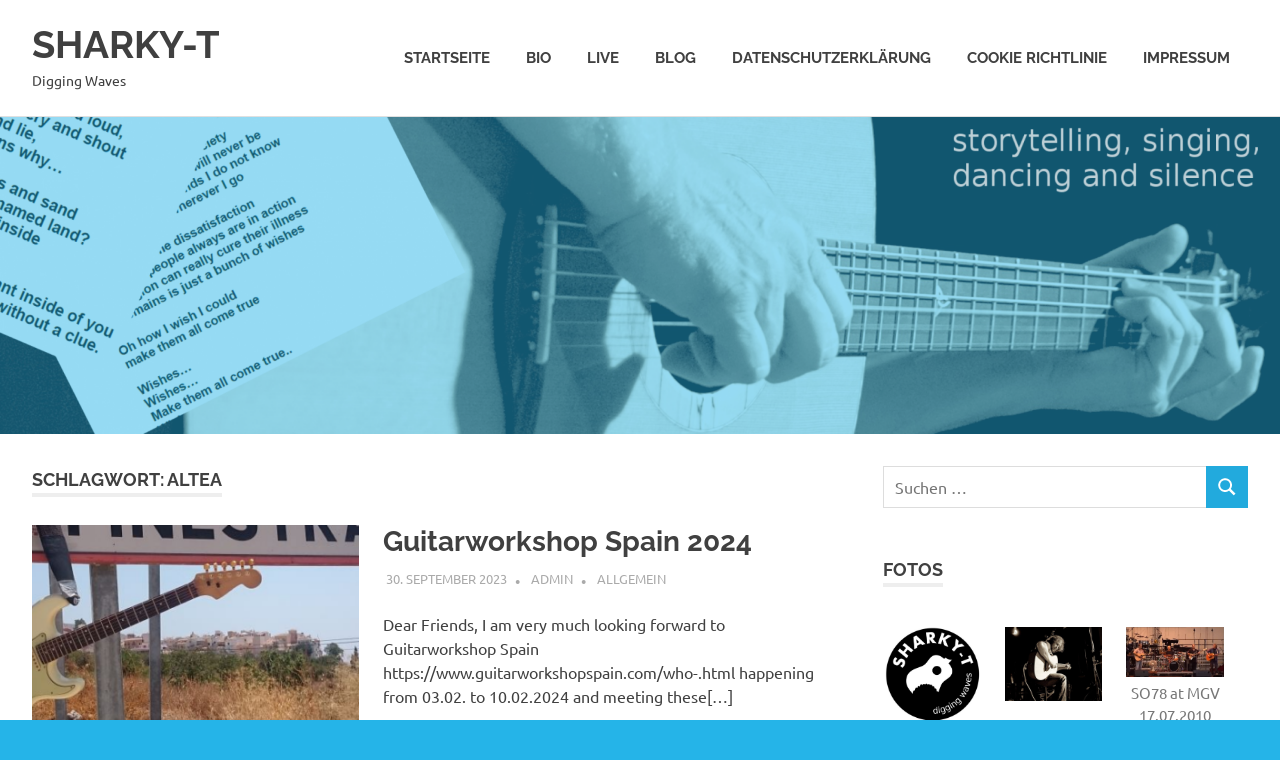

--- FILE ---
content_type: text/html; charset=UTF-8
request_url: https://www.sharky-t.com/tag/altea/
body_size: 40527
content:
<!DOCTYPE html>
<html lang="de">

<head>
<meta charset="UTF-8">
<meta name="viewport" content="width=device-width, initial-scale=1">
<link rel="profile" href="https://gmpg.org/xfn/11">
<link rel="pingback" href="https://www.sharky-t.com/xmlrpc.php">

<link rel="dns-prefetch" href="//cdn.hu-manity.co" />
		<!-- Cookie Compliance -->
		<script type="text/javascript">var huOptions = {"appID":"wwwsharky-tcom-3d1f3e4","currentLanguage":"de","blocking":true,"globalCookie":false,"customProviders":[],"customPatterns":[]};</script>
		<script type="text/javascript" src="//cdn.hu-manity.co/hu-banner.min.js"></script><title>Altea &#8211; SHARKY-T</title>
<meta name='robots' content='max-image-preview:large' />
<link rel="alternate" type="application/rss+xml" title="SHARKY-T &raquo; Feed" href="https://www.sharky-t.com/feed/" />
<link rel="alternate" type="application/rss+xml" title="SHARKY-T &raquo; Kommentar-Feed" href="https://www.sharky-t.com/comments/feed/" />
<link rel="alternate" type="application/rss+xml" title="SHARKY-T &raquo; Altea Schlagwort-Feed" href="https://www.sharky-t.com/tag/altea/feed/" />
<link rel='stylesheet' id='poseidon-theme-fonts-css'  href='https://www.sharky-t.com/wp-content/fonts/08ec33357d120fad3e4dfc974d63f3af.css?ver=20201110' type='text/css' media='all' />
<link rel='stylesheet' id='wp-block-library-css'  href='https://www.sharky-t.com/wp-includes/css/dist/block-library/style.min.css?ver=5.9.12' type='text/css' media='all' />
<style id='global-styles-inline-css' type='text/css'>
body{--wp--preset--color--black: #000000;--wp--preset--color--cyan-bluish-gray: #abb8c3;--wp--preset--color--white: #ffffff;--wp--preset--color--pale-pink: #f78da7;--wp--preset--color--vivid-red: #cf2e2e;--wp--preset--color--luminous-vivid-orange: #ff6900;--wp--preset--color--luminous-vivid-amber: #fcb900;--wp--preset--color--light-green-cyan: #7bdcb5;--wp--preset--color--vivid-green-cyan: #00d084;--wp--preset--color--pale-cyan-blue: #8ed1fc;--wp--preset--color--vivid-cyan-blue: #0693e3;--wp--preset--color--vivid-purple: #9b51e0;--wp--preset--color--primary: #22aadd;--wp--preset--color--secondary: #0084b7;--wp--preset--color--tertiary: #005e91;--wp--preset--color--accent: #dd2e22;--wp--preset--color--highlight: #00b734;--wp--preset--color--light-gray: #eeeeee;--wp--preset--color--gray: #777777;--wp--preset--color--dark-gray: #404040;--wp--preset--gradient--vivid-cyan-blue-to-vivid-purple: linear-gradient(135deg,rgba(6,147,227,1) 0%,rgb(155,81,224) 100%);--wp--preset--gradient--light-green-cyan-to-vivid-green-cyan: linear-gradient(135deg,rgb(122,220,180) 0%,rgb(0,208,130) 100%);--wp--preset--gradient--luminous-vivid-amber-to-luminous-vivid-orange: linear-gradient(135deg,rgba(252,185,0,1) 0%,rgba(255,105,0,1) 100%);--wp--preset--gradient--luminous-vivid-orange-to-vivid-red: linear-gradient(135deg,rgba(255,105,0,1) 0%,rgb(207,46,46) 100%);--wp--preset--gradient--very-light-gray-to-cyan-bluish-gray: linear-gradient(135deg,rgb(238,238,238) 0%,rgb(169,184,195) 100%);--wp--preset--gradient--cool-to-warm-spectrum: linear-gradient(135deg,rgb(74,234,220) 0%,rgb(151,120,209) 20%,rgb(207,42,186) 40%,rgb(238,44,130) 60%,rgb(251,105,98) 80%,rgb(254,248,76) 100%);--wp--preset--gradient--blush-light-purple: linear-gradient(135deg,rgb(255,206,236) 0%,rgb(152,150,240) 100%);--wp--preset--gradient--blush-bordeaux: linear-gradient(135deg,rgb(254,205,165) 0%,rgb(254,45,45) 50%,rgb(107,0,62) 100%);--wp--preset--gradient--luminous-dusk: linear-gradient(135deg,rgb(255,203,112) 0%,rgb(199,81,192) 50%,rgb(65,88,208) 100%);--wp--preset--gradient--pale-ocean: linear-gradient(135deg,rgb(255,245,203) 0%,rgb(182,227,212) 50%,rgb(51,167,181) 100%);--wp--preset--gradient--electric-grass: linear-gradient(135deg,rgb(202,248,128) 0%,rgb(113,206,126) 100%);--wp--preset--gradient--midnight: linear-gradient(135deg,rgb(2,3,129) 0%,rgb(40,116,252) 100%);--wp--preset--duotone--dark-grayscale: url('#wp-duotone-dark-grayscale');--wp--preset--duotone--grayscale: url('#wp-duotone-grayscale');--wp--preset--duotone--purple-yellow: url('#wp-duotone-purple-yellow');--wp--preset--duotone--blue-red: url('#wp-duotone-blue-red');--wp--preset--duotone--midnight: url('#wp-duotone-midnight');--wp--preset--duotone--magenta-yellow: url('#wp-duotone-magenta-yellow');--wp--preset--duotone--purple-green: url('#wp-duotone-purple-green');--wp--preset--duotone--blue-orange: url('#wp-duotone-blue-orange');--wp--preset--font-size--small: 13px;--wp--preset--font-size--medium: 20px;--wp--preset--font-size--large: 36px;--wp--preset--font-size--x-large: 42px;}.has-black-color{color: var(--wp--preset--color--black) !important;}.has-cyan-bluish-gray-color{color: var(--wp--preset--color--cyan-bluish-gray) !important;}.has-white-color{color: var(--wp--preset--color--white) !important;}.has-pale-pink-color{color: var(--wp--preset--color--pale-pink) !important;}.has-vivid-red-color{color: var(--wp--preset--color--vivid-red) !important;}.has-luminous-vivid-orange-color{color: var(--wp--preset--color--luminous-vivid-orange) !important;}.has-luminous-vivid-amber-color{color: var(--wp--preset--color--luminous-vivid-amber) !important;}.has-light-green-cyan-color{color: var(--wp--preset--color--light-green-cyan) !important;}.has-vivid-green-cyan-color{color: var(--wp--preset--color--vivid-green-cyan) !important;}.has-pale-cyan-blue-color{color: var(--wp--preset--color--pale-cyan-blue) !important;}.has-vivid-cyan-blue-color{color: var(--wp--preset--color--vivid-cyan-blue) !important;}.has-vivid-purple-color{color: var(--wp--preset--color--vivid-purple) !important;}.has-black-background-color{background-color: var(--wp--preset--color--black) !important;}.has-cyan-bluish-gray-background-color{background-color: var(--wp--preset--color--cyan-bluish-gray) !important;}.has-white-background-color{background-color: var(--wp--preset--color--white) !important;}.has-pale-pink-background-color{background-color: var(--wp--preset--color--pale-pink) !important;}.has-vivid-red-background-color{background-color: var(--wp--preset--color--vivid-red) !important;}.has-luminous-vivid-orange-background-color{background-color: var(--wp--preset--color--luminous-vivid-orange) !important;}.has-luminous-vivid-amber-background-color{background-color: var(--wp--preset--color--luminous-vivid-amber) !important;}.has-light-green-cyan-background-color{background-color: var(--wp--preset--color--light-green-cyan) !important;}.has-vivid-green-cyan-background-color{background-color: var(--wp--preset--color--vivid-green-cyan) !important;}.has-pale-cyan-blue-background-color{background-color: var(--wp--preset--color--pale-cyan-blue) !important;}.has-vivid-cyan-blue-background-color{background-color: var(--wp--preset--color--vivid-cyan-blue) !important;}.has-vivid-purple-background-color{background-color: var(--wp--preset--color--vivid-purple) !important;}.has-black-border-color{border-color: var(--wp--preset--color--black) !important;}.has-cyan-bluish-gray-border-color{border-color: var(--wp--preset--color--cyan-bluish-gray) !important;}.has-white-border-color{border-color: var(--wp--preset--color--white) !important;}.has-pale-pink-border-color{border-color: var(--wp--preset--color--pale-pink) !important;}.has-vivid-red-border-color{border-color: var(--wp--preset--color--vivid-red) !important;}.has-luminous-vivid-orange-border-color{border-color: var(--wp--preset--color--luminous-vivid-orange) !important;}.has-luminous-vivid-amber-border-color{border-color: var(--wp--preset--color--luminous-vivid-amber) !important;}.has-light-green-cyan-border-color{border-color: var(--wp--preset--color--light-green-cyan) !important;}.has-vivid-green-cyan-border-color{border-color: var(--wp--preset--color--vivid-green-cyan) !important;}.has-pale-cyan-blue-border-color{border-color: var(--wp--preset--color--pale-cyan-blue) !important;}.has-vivid-cyan-blue-border-color{border-color: var(--wp--preset--color--vivid-cyan-blue) !important;}.has-vivid-purple-border-color{border-color: var(--wp--preset--color--vivid-purple) !important;}.has-vivid-cyan-blue-to-vivid-purple-gradient-background{background: var(--wp--preset--gradient--vivid-cyan-blue-to-vivid-purple) !important;}.has-light-green-cyan-to-vivid-green-cyan-gradient-background{background: var(--wp--preset--gradient--light-green-cyan-to-vivid-green-cyan) !important;}.has-luminous-vivid-amber-to-luminous-vivid-orange-gradient-background{background: var(--wp--preset--gradient--luminous-vivid-amber-to-luminous-vivid-orange) !important;}.has-luminous-vivid-orange-to-vivid-red-gradient-background{background: var(--wp--preset--gradient--luminous-vivid-orange-to-vivid-red) !important;}.has-very-light-gray-to-cyan-bluish-gray-gradient-background{background: var(--wp--preset--gradient--very-light-gray-to-cyan-bluish-gray) !important;}.has-cool-to-warm-spectrum-gradient-background{background: var(--wp--preset--gradient--cool-to-warm-spectrum) !important;}.has-blush-light-purple-gradient-background{background: var(--wp--preset--gradient--blush-light-purple) !important;}.has-blush-bordeaux-gradient-background{background: var(--wp--preset--gradient--blush-bordeaux) !important;}.has-luminous-dusk-gradient-background{background: var(--wp--preset--gradient--luminous-dusk) !important;}.has-pale-ocean-gradient-background{background: var(--wp--preset--gradient--pale-ocean) !important;}.has-electric-grass-gradient-background{background: var(--wp--preset--gradient--electric-grass) !important;}.has-midnight-gradient-background{background: var(--wp--preset--gradient--midnight) !important;}.has-small-font-size{font-size: var(--wp--preset--font-size--small) !important;}.has-medium-font-size{font-size: var(--wp--preset--font-size--medium) !important;}.has-large-font-size{font-size: var(--wp--preset--font-size--large) !important;}.has-x-large-font-size{font-size: var(--wp--preset--font-size--x-large) !important;}
</style>
<link rel='stylesheet' id='poseidon-stylesheet-css'  href='https://www.sharky-t.com/wp-content/themes/poseidon/style.css?ver=2.4.0' type='text/css' media='all' />
<style id='poseidon-stylesheet-inline-css' type='text/css'>
.type-post .entry-footer .entry-tags { position: absolute; clip: rect(1px, 1px, 1px, 1px); width: 1px; height: 1px; overflow: hidden; }
</style>
<!--[if lt IE 9]>
<script type='text/javascript' src='https://www.sharky-t.com/wp-content/themes/poseidon/assets/js/html5shiv.min.js?ver=3.7.3' id='html5shiv-js'></script>
<![endif]-->
<script type='text/javascript' src='https://www.sharky-t.com/wp-includes/js/jquery/jquery.min.js?ver=3.6.0' id='jquery-core-js'></script>
<script type='text/javascript' src='https://www.sharky-t.com/wp-includes/js/jquery/jquery-migrate.min.js?ver=3.3.2' id='jquery-migrate-js'></script>
<script type='text/javascript' src='https://www.sharky-t.com/wp-content/themes/poseidon/assets/js/sticky-header.js?ver=20170203' id='poseidon-jquery-sticky-header-js'></script>
<script type='text/javascript' src='https://www.sharky-t.com/wp-content/themes/poseidon/assets/js/svgxuse.min.js?ver=1.2.6' id='svgxuse-js'></script>
<script type='text/javascript' src='https://www.sharky-t.com/wp-content/themes/poseidon/assets/js/jquery.flexslider-min.js?ver=2.6.0' id='jquery-flexslider-js'></script>
<script type='text/javascript' id='poseidon-slider-js-extra'>
/* <![CDATA[ */
var poseidon_slider_params = {"animation":"fade","speed":"4000"};
/* ]]> */
</script>
<script type='text/javascript' src='https://www.sharky-t.com/wp-content/themes/poseidon/assets/js/slider.js?ver=20170421' id='poseidon-slider-js'></script>
<link rel="https://api.w.org/" href="https://www.sharky-t.com/wp-json/" /><link rel="alternate" type="application/json" href="https://www.sharky-t.com/wp-json/wp/v2/tags/20" /><link rel="EditURI" type="application/rsd+xml" title="RSD" href="https://www.sharky-t.com/xmlrpc.php?rsd" />
<link rel="wlwmanifest" type="application/wlwmanifest+xml" href="https://www.sharky-t.com/wp-includes/wlwmanifest.xml" /> 
<meta name="generator" content="WordPress 5.9.12" />
<style type="text/css" id="custom-background-css">
body.custom-background { background-color: #25b4e8; }
</style>
	</head>

<body data-rsssl=1 class="archive tag tag-altea tag-20 custom-background wp-embed-responsive cookies-not-set post-layout-small">
<svg xmlns="http://www.w3.org/2000/svg" viewBox="0 0 0 0" width="0" height="0" focusable="false" role="none" style="visibility: hidden; position: absolute; left: -9999px; overflow: hidden;" ><defs><filter id="wp-duotone-dark-grayscale"><feColorMatrix color-interpolation-filters="sRGB" type="matrix" values=" .299 .587 .114 0 0 .299 .587 .114 0 0 .299 .587 .114 0 0 .299 .587 .114 0 0 " /><feComponentTransfer color-interpolation-filters="sRGB" ><feFuncR type="table" tableValues="0 0.49803921568627" /><feFuncG type="table" tableValues="0 0.49803921568627" /><feFuncB type="table" tableValues="0 0.49803921568627" /><feFuncA type="table" tableValues="1 1" /></feComponentTransfer><feComposite in2="SourceGraphic" operator="in" /></filter></defs></svg><svg xmlns="http://www.w3.org/2000/svg" viewBox="0 0 0 0" width="0" height="0" focusable="false" role="none" style="visibility: hidden; position: absolute; left: -9999px; overflow: hidden;" ><defs><filter id="wp-duotone-grayscale"><feColorMatrix color-interpolation-filters="sRGB" type="matrix" values=" .299 .587 .114 0 0 .299 .587 .114 0 0 .299 .587 .114 0 0 .299 .587 .114 0 0 " /><feComponentTransfer color-interpolation-filters="sRGB" ><feFuncR type="table" tableValues="0 1" /><feFuncG type="table" tableValues="0 1" /><feFuncB type="table" tableValues="0 1" /><feFuncA type="table" tableValues="1 1" /></feComponentTransfer><feComposite in2="SourceGraphic" operator="in" /></filter></defs></svg><svg xmlns="http://www.w3.org/2000/svg" viewBox="0 0 0 0" width="0" height="0" focusable="false" role="none" style="visibility: hidden; position: absolute; left: -9999px; overflow: hidden;" ><defs><filter id="wp-duotone-purple-yellow"><feColorMatrix color-interpolation-filters="sRGB" type="matrix" values=" .299 .587 .114 0 0 .299 .587 .114 0 0 .299 .587 .114 0 0 .299 .587 .114 0 0 " /><feComponentTransfer color-interpolation-filters="sRGB" ><feFuncR type="table" tableValues="0.54901960784314 0.98823529411765" /><feFuncG type="table" tableValues="0 1" /><feFuncB type="table" tableValues="0.71764705882353 0.25490196078431" /><feFuncA type="table" tableValues="1 1" /></feComponentTransfer><feComposite in2="SourceGraphic" operator="in" /></filter></defs></svg><svg xmlns="http://www.w3.org/2000/svg" viewBox="0 0 0 0" width="0" height="0" focusable="false" role="none" style="visibility: hidden; position: absolute; left: -9999px; overflow: hidden;" ><defs><filter id="wp-duotone-blue-red"><feColorMatrix color-interpolation-filters="sRGB" type="matrix" values=" .299 .587 .114 0 0 .299 .587 .114 0 0 .299 .587 .114 0 0 .299 .587 .114 0 0 " /><feComponentTransfer color-interpolation-filters="sRGB" ><feFuncR type="table" tableValues="0 1" /><feFuncG type="table" tableValues="0 0.27843137254902" /><feFuncB type="table" tableValues="0.5921568627451 0.27843137254902" /><feFuncA type="table" tableValues="1 1" /></feComponentTransfer><feComposite in2="SourceGraphic" operator="in" /></filter></defs></svg><svg xmlns="http://www.w3.org/2000/svg" viewBox="0 0 0 0" width="0" height="0" focusable="false" role="none" style="visibility: hidden; position: absolute; left: -9999px; overflow: hidden;" ><defs><filter id="wp-duotone-midnight"><feColorMatrix color-interpolation-filters="sRGB" type="matrix" values=" .299 .587 .114 0 0 .299 .587 .114 0 0 .299 .587 .114 0 0 .299 .587 .114 0 0 " /><feComponentTransfer color-interpolation-filters="sRGB" ><feFuncR type="table" tableValues="0 0" /><feFuncG type="table" tableValues="0 0.64705882352941" /><feFuncB type="table" tableValues="0 1" /><feFuncA type="table" tableValues="1 1" /></feComponentTransfer><feComposite in2="SourceGraphic" operator="in" /></filter></defs></svg><svg xmlns="http://www.w3.org/2000/svg" viewBox="0 0 0 0" width="0" height="0" focusable="false" role="none" style="visibility: hidden; position: absolute; left: -9999px; overflow: hidden;" ><defs><filter id="wp-duotone-magenta-yellow"><feColorMatrix color-interpolation-filters="sRGB" type="matrix" values=" .299 .587 .114 0 0 .299 .587 .114 0 0 .299 .587 .114 0 0 .299 .587 .114 0 0 " /><feComponentTransfer color-interpolation-filters="sRGB" ><feFuncR type="table" tableValues="0.78039215686275 1" /><feFuncG type="table" tableValues="0 0.94901960784314" /><feFuncB type="table" tableValues="0.35294117647059 0.47058823529412" /><feFuncA type="table" tableValues="1 1" /></feComponentTransfer><feComposite in2="SourceGraphic" operator="in" /></filter></defs></svg><svg xmlns="http://www.w3.org/2000/svg" viewBox="0 0 0 0" width="0" height="0" focusable="false" role="none" style="visibility: hidden; position: absolute; left: -9999px; overflow: hidden;" ><defs><filter id="wp-duotone-purple-green"><feColorMatrix color-interpolation-filters="sRGB" type="matrix" values=" .299 .587 .114 0 0 .299 .587 .114 0 0 .299 .587 .114 0 0 .299 .587 .114 0 0 " /><feComponentTransfer color-interpolation-filters="sRGB" ><feFuncR type="table" tableValues="0.65098039215686 0.40392156862745" /><feFuncG type="table" tableValues="0 1" /><feFuncB type="table" tableValues="0.44705882352941 0.4" /><feFuncA type="table" tableValues="1 1" /></feComponentTransfer><feComposite in2="SourceGraphic" operator="in" /></filter></defs></svg><svg xmlns="http://www.w3.org/2000/svg" viewBox="0 0 0 0" width="0" height="0" focusable="false" role="none" style="visibility: hidden; position: absolute; left: -9999px; overflow: hidden;" ><defs><filter id="wp-duotone-blue-orange"><feColorMatrix color-interpolation-filters="sRGB" type="matrix" values=" .299 .587 .114 0 0 .299 .587 .114 0 0 .299 .587 .114 0 0 .299 .587 .114 0 0 " /><feComponentTransfer color-interpolation-filters="sRGB" ><feFuncR type="table" tableValues="0.098039215686275 1" /><feFuncG type="table" tableValues="0 0.66274509803922" /><feFuncB type="table" tableValues="0.84705882352941 0.41960784313725" /><feFuncA type="table" tableValues="1 1" /></feComponentTransfer><feComposite in2="SourceGraphic" operator="in" /></filter></defs></svg>
	
	<div id="page" class="hfeed site">

		<a class="skip-link screen-reader-text" href="#content">Zum Inhalt springen</a>

		
		
		<header id="masthead" class="site-header clearfix" role="banner">

			<div class="header-main container clearfix">

				<div id="logo" class="site-branding clearfix">

										
			<p class="site-title"><a href="https://www.sharky-t.com/" rel="home">SHARKY-T</a></p>

								
			<p class="site-description">Digging Waves</p>

			
				</div><!-- .site-branding -->

				

	<button class="primary-menu-toggle menu-toggle" aria-controls="primary-menu" aria-expanded="false" >
		<svg class="icon icon-menu" aria-hidden="true" role="img"> <use xlink:href="https://www.sharky-t.com/wp-content/themes/poseidon/assets/icons/genericons-neue.svg#menu"></use> </svg><svg class="icon icon-close" aria-hidden="true" role="img"> <use xlink:href="https://www.sharky-t.com/wp-content/themes/poseidon/assets/icons/genericons-neue.svg#close"></use> </svg>		<span class="menu-toggle-text screen-reader-text">Menü</span>
	</button>

	<div class="primary-navigation">

		<nav id="site-navigation" class="main-navigation" role="navigation"  aria-label="Primäres Menü">

			<ul id="primary-menu" class="menu"><li id="menu-item-281" class="menu-item menu-item-type-custom menu-item-object-custom menu-item-home menu-item-281"><a href="https://www.sharky-t.com/">Startseite</a></li>
<li id="menu-item-283" class="menu-item menu-item-type-post_type menu-item-object-page menu-item-283"><a href="https://www.sharky-t.com/about/">Bio</a></li>
<li id="menu-item-284" class="menu-item menu-item-type-post_type menu-item-object-page menu-item-284"><a href="https://www.sharky-t.com/live/">Live</a></li>
<li id="menu-item-285" class="menu-item menu-item-type-post_type menu-item-object-page menu-item-285"><a href="https://www.sharky-t.com/blog/">Blog</a></li>
<li id="menu-item-282" class="menu-item menu-item-type-post_type menu-item-object-page menu-item-privacy-policy menu-item-282"><a href="https://www.sharky-t.com/datenschutzerklaerung/">Datenschutzerklärung</a></li>
<li id="menu-item-303" class="menu-item menu-item-type-post_type menu-item-object-page menu-item-303"><a href="https://www.sharky-t.com/cookie-richtlinie/">Cookie Richtlinie</a></li>
<li id="menu-item-286" class="menu-item menu-item-type-post_type menu-item-object-page menu-item-286"><a href="https://www.sharky-t.com/impressum-und-datenschutz/">Impressum</a></li>
</ul>		</nav><!-- #site-navigation -->

	</div><!-- .primary-navigation -->



			</div><!-- .header-main -->

		</header><!-- #masthead -->

		
		
			<div id="headimg" class="header-image">

			
				<img src="https://www.sharky-t.com/wp-content/uploads/2019/05/cropped-sharky-t_sc_header.png" srcset="https://www.sharky-t.com/wp-content/uploads/2019/05/cropped-sharky-t_sc_header.png 2500w, https://www.sharky-t.com/wp-content/uploads/2019/05/cropped-sharky-t_sc_header-300x75.png 300w, https://www.sharky-t.com/wp-content/uploads/2019/05/cropped-sharky-t_sc_header-768x192.png 768w, https://www.sharky-t.com/wp-content/uploads/2019/05/cropped-sharky-t_sc_header-1024x256.png 1024w, https://www.sharky-t.com/wp-content/uploads/2019/05/cropped-sharky-t_sc_header-1920x480.png 1920w" width="2500" height="625" alt="SHARKY-T">

			
			</div>

			
		
		
		<div id="content" class="site-content container clearfix">

	<section id="primary" class="content-area">
		<main id="main" class="site-main" role="main">

		
			<header class="page-header">

				<h1 class="archive-title">Schlagwort: <span>Altea</span></h1>				
			</header><!-- .page-header -->

			<div id="post-wrapper" class="post-wrapper clearfix">

				
<article id="post-459" class="post-459 post type-post status-publish format-standard has-post-thumbnail hentry category-allgemein tag-altea tag-guitar tag-spain tag-workshop">

	
			<a class="post-thumbnail-small" href="https://www.sharky-t.com/2023/09/guitarworkshop-spain-2024/" rel="bookmark">
				<img width="360" height="240" src="https://www.sharky-t.com/wp-content/uploads/2023/09/Finestrat-CD-Cover_sliced-360x240.png" class="attachment-poseidon-thumbnail-medium size-poseidon-thumbnail-medium wp-post-image" alt="Hang &#039;er higher" srcset="https://www.sharky-t.com/wp-content/uploads/2023/09/Finestrat-CD-Cover_sliced-360x240.png 360w, https://www.sharky-t.com/wp-content/uploads/2023/09/Finestrat-CD-Cover_sliced-120x80.png 120w" sizes="(max-width: 360px) 100vw, 360px" />			</a>

			
	<div class="post-content">

		<header class="entry-header">

			<h2 class="entry-title"><a href="https://www.sharky-t.com/2023/09/guitarworkshop-spain-2024/" rel="bookmark">Guitarworkshop Spain 2024</a></h2>
			<div class="entry-meta"><span class="meta-date"><a href="https://www.sharky-t.com/2023/09/guitarworkshop-spain-2024/" title="10:12" rel="bookmark"><time class="entry-date published updated" datetime="2023-09-30T10:12:00+02:00">30. September 2023</time></a></span><span class="meta-author"> <span class="author vcard"><a class="url fn n" href="https://www.sharky-t.com/author/admin/" title="Alle Beiträge von admin anzeigen" rel="author">admin</a></span></span><span class="meta-category"> <a href="https://www.sharky-t.com/category/allgemein/" rel="category tag">Allgemein</a></span></div>
		</header><!-- .entry-header -->

		<div class="entry-content entry-excerpt clearfix">
			<p>Dear Friends, I am very much looking forward to Guitarworkshop Spain https://www.guitarworkshopspain.com/who-.html happening from 03.02. to 10.02.2024 and meeting these[&#8230;]</p>
			
			<a href="https://www.sharky-t.com/2023/09/guitarworkshop-spain-2024/" class="more-link">Weiterlesen</a>

					</div><!-- .entry-content -->

	</div>

</article>

<article id="post-458" class="post-458 post type-post status-publish format-standard has-post-thumbnail hentry category-allgemein tag-altea tag-guitar tag-spain">

	
			<a class="post-thumbnail-small" href="https://www.sharky-t.com/2023/03/guitarworkshop-spain-2023/" rel="bookmark">
				<img width="360" height="240" src="https://www.sharky-t.com/wp-content/uploads/2023/09/Into-the-limelight-360x240.png" class="attachment-poseidon-thumbnail-medium size-poseidon-thumbnail-medium wp-post-image" alt="" loading="lazy" srcset="https://www.sharky-t.com/wp-content/uploads/2023/09/Into-the-limelight-360x240.png 360w, https://www.sharky-t.com/wp-content/uploads/2023/09/Into-the-limelight-840x560.png 840w, https://www.sharky-t.com/wp-content/uploads/2023/09/Into-the-limelight-120x80.png 120w, https://www.sharky-t.com/wp-content/uploads/2023/09/Into-the-limelight-600x400.png 600w" sizes="(max-width: 360px) 100vw, 360px" />			</a>

			
	<div class="post-content">

		<header class="entry-header">

			<h2 class="entry-title"><a href="https://www.sharky-t.com/2023/03/guitarworkshop-spain-2023/" rel="bookmark">Guitarworkshop Spain 2023</a></h2>
			<div class="entry-meta"><span class="meta-date"><a href="https://www.sharky-t.com/2023/03/guitarworkshop-spain-2023/" title="11:33" rel="bookmark"><time class="entry-date published updated" datetime="2023-03-01T11:33:00+02:00">1. März 2023</time></a></span><span class="meta-author"> <span class="author vcard"><a class="url fn n" href="https://www.sharky-t.com/author/admin/" title="Alle Beiträge von admin anzeigen" rel="author">admin</a></span></span><span class="meta-category"> <a href="https://www.sharky-t.com/category/allgemein/" rel="category tag">Allgemein</a></span></div>
		</header><!-- .entry-header -->

		<div class="entry-content entry-excerpt clearfix">
			<p>Dear Friends, the Guitarwork Spain 2023 (04.02 &#8211; 11.02.2023) in Altea was a real highlight. Besides the intensive fingerstyle guitar[&#8230;]</p>
			
			<a href="https://www.sharky-t.com/2023/03/guitarworkshop-spain-2023/" class="more-link">Weiterlesen</a>

					</div><!-- .entry-content -->

	</div>

</article>

			</div>

			
		</main><!-- #main -->
	</section><!-- #primary -->

	
	<section id="secondary" class="sidebar widget-area clearfix" role="complementary">

		<aside id="search-2" class="widget widget_search clearfix">
<form role="search" method="get" class="search-form" action="https://www.sharky-t.com/">
	<label>
		<span class="screen-reader-text">Suchen nach:</span>
		<input type="search" class="search-field"
			placeholder="Suchen &hellip;"
			value="" name="s"
			title="Suchen nach:" />
	</label>
	<button type="submit" class="search-submit">
		<svg class="icon icon-search" aria-hidden="true" role="img"> <use xlink:href="https://www.sharky-t.com/wp-content/themes/poseidon/assets/icons/genericons-neue.svg#search"></use> </svg>		<span class="screen-reader-text">Suchen</span>
	</button>
</form>
</aside><aside id="media_gallery-2" class="widget widget_media_gallery clearfix"><div class="widget-header"><h3 class="widget-title">Fotos</h3></div><div id='gallery-1' class='gallery galleryid-458 gallery-columns-3 gallery-size-large'><figure class='gallery-item'>
			<div class='gallery-icon landscape'>
				<a href='https://www.sharky-t.com/sharky-t_bw-3/'><img width="563" height="548" src="https://www.sharky-t.com/wp-content/uploads/2022/11/sharky-t_bw.jpg" class="attachment-large size-large" alt="" loading="lazy" srcset="https://www.sharky-t.com/wp-content/uploads/2022/11/sharky-t_bw.jpg 563w, https://www.sharky-t.com/wp-content/uploads/2022/11/sharky-t_bw-300x292.jpg 300w" sizes="(max-width: 563px) 100vw, 563px" /></a>
			</div></figure><figure class='gallery-item'>
			<div class='gallery-icon landscape'>
				<a href='https://www.sharky-t.com/t_4p_2016/'><img width="840" height="630" src="https://www.sharky-t.com/wp-content/uploads/2023/03/T_4P_2016-1024x768.jpg" class="attachment-large size-large" alt="" loading="lazy" srcset="https://www.sharky-t.com/wp-content/uploads/2023/03/T_4P_2016-1024x768.jpg 1024w, https://www.sharky-t.com/wp-content/uploads/2023/03/T_4P_2016-300x225.jpg 300w, https://www.sharky-t.com/wp-content/uploads/2023/03/T_4P_2016-768x576.jpg 768w, https://www.sharky-t.com/wp-content/uploads/2023/03/T_4P_2016.jpg 1152w" sizes="(max-width: 840px) 100vw, 840px" /></a>
			</div></figure><figure class='gallery-item'>
			<div class='gallery-icon landscape'>
				<a href='https://www.sharky-t.com/so78_mgv_2010/'><img width="840" height="431" src="https://www.sharky-t.com/wp-content/uploads/2022/01/so78_MGV_2010-1024x526.jpg" class="attachment-large size-large" alt="SO78 at MGV 17.07.2010" loading="lazy" aria-describedby="gallery-1-372" srcset="https://www.sharky-t.com/wp-content/uploads/2022/01/so78_MGV_2010-1024x526.jpg 1024w, https://www.sharky-t.com/wp-content/uploads/2022/01/so78_MGV_2010-300x154.jpg 300w, https://www.sharky-t.com/wp-content/uploads/2022/01/so78_MGV_2010-768x395.jpg 768w, https://www.sharky-t.com/wp-content/uploads/2022/01/so78_MGV_2010.jpg 1033w" sizes="(max-width: 840px) 100vw, 840px" /></a>
			</div>
				<figcaption class='wp-caption-text gallery-caption' id='gallery-1-372'>
				SO78 at MGV 17.07.2010
				</figcaption></figure><figure class='gallery-item'>
			<div class='gallery-icon landscape'>
				<a href='https://www.sharky-t.com/sharky_t_2003/'><img width="840" height="475" src="https://www.sharky-t.com/wp-content/uploads/2023/03/SHARKY_T_2003.jpg" class="attachment-large size-large" alt="" loading="lazy" srcset="https://www.sharky-t.com/wp-content/uploads/2023/03/SHARKY_T_2003.jpg 929w, https://www.sharky-t.com/wp-content/uploads/2023/03/SHARKY_T_2003-300x170.jpg 300w, https://www.sharky-t.com/wp-content/uploads/2023/03/SHARKY_T_2003-768x434.jpg 768w" sizes="(max-width: 840px) 100vw, 840px" /></a>
			</div></figure><figure class='gallery-item'>
			<div class='gallery-icon landscape'>
				<a href='https://www.sharky-t.com/t_spo_2010/'><img width="350" height="342" src="https://www.sharky-t.com/wp-content/uploads/2023/03/T_SPO_2010.jpg" class="attachment-large size-large" alt="" loading="lazy" srcset="https://www.sharky-t.com/wp-content/uploads/2023/03/T_SPO_2010.jpg 350w, https://www.sharky-t.com/wp-content/uploads/2023/03/T_SPO_2010-300x293.jpg 300w" sizes="(max-width: 350px) 100vw, 350px" /></a>
			</div></figure><figure class='gallery-item'>
			<div class='gallery-icon portrait'>
				<a href='https://www.sharky-t.com/t_guild_ef-30_2013/'><img width="768" height="1024" src="https://www.sharky-t.com/wp-content/uploads/2023/03/T_Guild_EF-30_2013-768x1024.jpg" class="attachment-large size-large" alt="" loading="lazy" srcset="https://www.sharky-t.com/wp-content/uploads/2023/03/T_Guild_EF-30_2013-768x1024.jpg 768w, https://www.sharky-t.com/wp-content/uploads/2023/03/T_Guild_EF-30_2013-225x300.jpg 225w, https://www.sharky-t.com/wp-content/uploads/2023/03/T_Guild_EF-30_2013.jpg 794w" sizes="(max-width: 768px) 100vw, 768px" /></a>
			</div></figure><figure class='gallery-item'>
			<div class='gallery-icon portrait'>
				<a href='https://www.sharky-t.com/t_2013_forte-fortissimo/'><img width="768" height="1024" src="https://www.sharky-t.com/wp-content/uploads/2023/03/T_2013_forte-fortissimo-768x1024.jpg" class="attachment-large size-large" alt="" loading="lazy" srcset="https://www.sharky-t.com/wp-content/uploads/2023/03/T_2013_forte-fortissimo-768x1024.jpg 768w, https://www.sharky-t.com/wp-content/uploads/2023/03/T_2013_forte-fortissimo-225x300.jpg 225w, https://www.sharky-t.com/wp-content/uploads/2023/03/T_2013_forte-fortissimo.jpg 794w" sizes="(max-width: 768px) 100vw, 768px" /></a>
			</div></figure><figure class='gallery-item'>
			<div class='gallery-icon landscape'>
				<a href='https://www.sharky-t.com/dsc_0189/'><img width="840" height="562" src="https://www.sharky-t.com/wp-content/uploads/2019/04/DSC_0189-1024x685.jpg" class="attachment-large size-large" alt="" loading="lazy" srcset="https://www.sharky-t.com/wp-content/uploads/2019/04/DSC_0189-1024x685.jpg 1024w, https://www.sharky-t.com/wp-content/uploads/2019/04/DSC_0189-300x201.jpg 300w, https://www.sharky-t.com/wp-content/uploads/2019/04/DSC_0189-768x514.jpg 768w" sizes="(max-width: 840px) 100vw, 840px" /></a>
			</div></figure><figure class='gallery-item'>
			<div class='gallery-icon portrait'>
				<a href='https://www.sharky-t.com/20061008_hinterm-scheunentor_02/'><img width="567" height="745" src="https://www.sharky-t.com/wp-content/uploads/2019/04/20061008_Hinterm-Scheunentor_02.jpg" class="attachment-large size-large" alt="" loading="lazy" srcset="https://www.sharky-t.com/wp-content/uploads/2019/04/20061008_Hinterm-Scheunentor_02.jpg 567w, https://www.sharky-t.com/wp-content/uploads/2019/04/20061008_Hinterm-Scheunentor_02-228x300.jpg 228w" sizes="(max-width: 567px) 100vw, 567px" /></a>
			</div></figure>
		</div>
</aside>
		<aside id="recent-posts-2" class="widget widget_recent_entries clearfix">
		<div class="widget-header"><h3 class="widget-title">Neueste Beiträge</h3></div>
		<ul>
											<li>
					<a href="https://www.sharky-t.com/2023/09/guitarworkshop-spain-2024/">Guitarworkshop Spain 2024</a>
									</li>
											<li>
					<a href="https://www.sharky-t.com/2023/03/guitarworkshop-spain-2023/">Guitarworkshop Spain 2023</a>
									</li>
											<li>
					<a href="https://www.sharky-t.com/2022/03/montreux-international-guitar-show-migs-2022/">Montreux International Guitar Show (MIGS) &#8211; 2022</a>
									</li>
											<li>
					<a href="https://www.sharky-t.com/2022/01/guitarworkshop-spain-2022/">Guitarworkshop Spain 2022</a>
									</li>
											<li>
					<a href="https://www.sharky-t.com/2021/10/head-in-the-cloud/">Head in the cloud&#8230;.</a>
									</li>
											<li>
					<a href="https://www.sharky-t.com/2021/05/thomas-leeb-bootcamp-2021/">Thomas Leeb Bootcamp 2021</a>
									</li>
											<li>
					<a href="https://www.sharky-t.com/2021/05/jamulus-jamming-online/">Jamulus &#8211; about jamming online</a>
									</li>
											<li>
					<a href="https://www.sharky-t.com/2020/08/guitar-summit-2020-is-cancelled/">Guitar Summit 2020 is cancelled</a>
									</li>
											<li>
					<a href="https://www.sharky-t.com/2017/11/guitarworkshop-spain-2018/">Guitarworkshop Spain 2018</a>
									</li>
											<li>
					<a href="https://www.sharky-t.com/2016/06/live-concert-with-guy-palumbo-and-sharky-t/">Live concert with Guy Palumbo and SHARKY-T</a>
									</li>
					</ul>

		</aside>
		<aside id="recent-posts-3" class="widget widget_recent_entries clearfix">
		<div class="widget-header"><h3 class="widget-title">History</h3></div>
		<ul>
											<li>
					<a href="https://www.sharky-t.com/2023/09/guitarworkshop-spain-2024/">Guitarworkshop Spain 2024</a>
									</li>
											<li>
					<a href="https://www.sharky-t.com/2023/03/guitarworkshop-spain-2023/">Guitarworkshop Spain 2023</a>
									</li>
											<li>
					<a href="https://www.sharky-t.com/2022/03/montreux-international-guitar-show-migs-2022/">Montreux International Guitar Show (MIGS) &#8211; 2022</a>
									</li>
											<li>
					<a href="https://www.sharky-t.com/2022/01/guitarworkshop-spain-2022/">Guitarworkshop Spain 2022</a>
									</li>
											<li>
					<a href="https://www.sharky-t.com/2021/10/head-in-the-cloud/">Head in the cloud&#8230;.</a>
									</li>
					</ul>

		</aside><aside id="archives-2" class="widget widget_archive clearfix"><div class="widget-header"><h3 class="widget-title">Archiv</h3></div>
			<ul>
					<li><a href='https://www.sharky-t.com/2023/09/'>September 2023</a></li>
	<li><a href='https://www.sharky-t.com/2023/03/'>März 2023</a></li>
	<li><a href='https://www.sharky-t.com/2022/03/'>März 2022</a></li>
	<li><a href='https://www.sharky-t.com/2022/01/'>Januar 2022</a></li>
	<li><a href='https://www.sharky-t.com/2021/10/'>Oktober 2021</a></li>
	<li><a href='https://www.sharky-t.com/2021/05/'>Mai 2021</a></li>
	<li><a href='https://www.sharky-t.com/2020/08/'>August 2020</a></li>
	<li><a href='https://www.sharky-t.com/2017/11/'>November 2017</a></li>
	<li><a href='https://www.sharky-t.com/2016/06/'>Juni 2016</a></li>
	<li><a href='https://www.sharky-t.com/2016/05/'>Mai 2016</a></li>
	<li><a href='https://www.sharky-t.com/2016/02/'>Februar 2016</a></li>
	<li><a href='https://www.sharky-t.com/2015/03/'>März 2015</a></li>
	<li><a href='https://www.sharky-t.com/2014/04/'>April 2014</a></li>
	<li><a href='https://www.sharky-t.com/2013/08/'>August 2013</a></li>
	<li><a href='https://www.sharky-t.com/2011/01/'>Januar 2011</a></li>
	<li><a href='https://www.sharky-t.com/1990/09/'>September 1990</a></li>
			</ul>

			</aside><aside id="tag_cloud-2" class="widget widget_tag_cloud clearfix"><div class="widget-header"><h3 class="widget-title">Wordcloud</h3></div><div class="tagcloud"><a href="https://www.sharky-t.com/tag/altea/" class="tag-cloud-link tag-link-20 tag-link-position-1" style="font-size: 22pt;" aria-label="Altea (2 Einträge)">Altea</a>
<a href="https://www.sharky-t.com/tag/corona/" class="tag-cloud-link tag-link-12 tag-link-position-2" style="font-size: 8pt;" aria-label="Corona (1 Eintrag)">Corona</a>
<a href="https://www.sharky-t.com/tag/fingerstyle-documentary/" class="tag-cloud-link tag-link-7 tag-link-position-3" style="font-size: 8pt;" aria-label="Fingerstyle Documentary (1 Eintrag)">Fingerstyle Documentary</a>
<a href="https://www.sharky-t.com/tag/guitar/" class="tag-cloud-link tag-link-17 tag-link-position-4" style="font-size: 22pt;" aria-label="Guitar (2 Einträge)">Guitar</a>
<a href="https://www.sharky-t.com/tag/guitarsummit2020/" class="tag-cloud-link tag-link-11 tag-link-position-5" style="font-size: 8pt;" aria-label="GuitarSummit2020 (1 Eintrag)">GuitarSummit2020</a>
<a href="https://www.sharky-t.com/tag/live/" class="tag-cloud-link tag-link-9 tag-link-position-6" style="font-size: 22pt;" aria-label="live (2 Einträge)">live</a>
<a href="https://www.sharky-t.com/tag/luck/" class="tag-cloud-link tag-link-2 tag-link-position-7" style="font-size: 8pt;" aria-label="Luck (1 Eintrag)">Luck</a>
<a href="https://www.sharky-t.com/tag/serendipity/" class="tag-cloud-link tag-link-3 tag-link-position-8" style="font-size: 8pt;" aria-label="Serendipity (1 Eintrag)">Serendipity</a>
<a href="https://www.sharky-t.com/tag/spain/" class="tag-cloud-link tag-link-19 tag-link-position-9" style="font-size: 22pt;" aria-label="Spain (2 Einträge)">Spain</a>
<a href="https://www.sharky-t.com/tag/thomas-leeb-bootcamp/" class="tag-cloud-link tag-link-8 tag-link-position-10" style="font-size: 22pt;" aria-label="Thomas Leeb Bootcamp (2 Einträge)">Thomas Leeb Bootcamp</a>
<a href="https://www.sharky-t.com/tag/workshop/" class="tag-cloud-link tag-link-18 tag-link-position-11" style="font-size: 8pt;" aria-label="Workshop (1 Eintrag)">Workshop</a></div>
</aside><aside id="calendar-3" class="widget widget_calendar clearfix"><div class="widget-header"><h3 class="widget-title">Calendar</h3></div><div id="calendar_wrap" class="calendar_wrap"><table id="wp-calendar" class="wp-calendar-table">
	<caption>Januar 2026</caption>
	<thead>
	<tr>
		<th scope="col" title="Montag">M</th>
		<th scope="col" title="Dienstag">D</th>
		<th scope="col" title="Mittwoch">M</th>
		<th scope="col" title="Donnerstag">D</th>
		<th scope="col" title="Freitag">F</th>
		<th scope="col" title="Samstag">S</th>
		<th scope="col" title="Sonntag">S</th>
	</tr>
	</thead>
	<tbody>
	<tr>
		<td colspan="3" class="pad">&nbsp;</td><td>1</td><td>2</td><td>3</td><td>4</td>
	</tr>
	<tr>
		<td>5</td><td>6</td><td>7</td><td>8</td><td>9</td><td>10</td><td>11</td>
	</tr>
	<tr>
		<td>12</td><td>13</td><td>14</td><td>15</td><td>16</td><td>17</td><td>18</td>
	</tr>
	<tr>
		<td>19</td><td>20</td><td>21</td><td>22</td><td>23</td><td>24</td><td>25</td>
	</tr>
	<tr>
		<td>26</td><td id="today">27</td><td>28</td><td>29</td><td>30</td><td>31</td>
		<td class="pad" colspan="1">&nbsp;</td>
	</tr>
	</tbody>
	</table><nav aria-label="Vorherige und nächste Monate" class="wp-calendar-nav">
		<span class="wp-calendar-nav-prev"><a href="https://www.sharky-t.com/2023/09/">&laquo; Sep.</a></span>
		<span class="pad">&nbsp;</span>
		<span class="wp-calendar-nav-next">&nbsp;</span>
	</nav></div></aside>
	</section><!-- #secondary -->



	</div><!-- #content -->

	
	<div id="footer" class="footer-wrap">

		<footer id="colophon" class="site-footer container clearfix" role="contentinfo">

			
			<div id="footer-text" class="site-info">
				
	<span class="credit-link">
		WordPress-Theme: Poseidon von ThemeZee.	</span>

				</div><!-- .site-info -->

		</footer><!-- #colophon -->

	</div>

</div><!-- #page -->

<script type='text/javascript' id='poseidon-navigation-js-extra'>
/* <![CDATA[ */
var poseidonScreenReaderText = {"expand":"Untermen\u00fc \u00f6ffnen","collapse":"Untermen\u00fc schlie\u00dfen","icon":"<svg class=\"icon icon-expand\" aria-hidden=\"true\" role=\"img\"> <use xlink:href=\"https:\/\/www.sharky-t.com\/wp-content\/themes\/poseidon\/assets\/icons\/genericons-neue.svg#expand\"><\/use> <\/svg>"};
/* ]]> */
</script>
<script type='text/javascript' src='https://www.sharky-t.com/wp-content/themes/poseidon/assets/js/navigation.min.js?ver=20220224' id='poseidon-navigation-js'></script>

</body>
</html>
